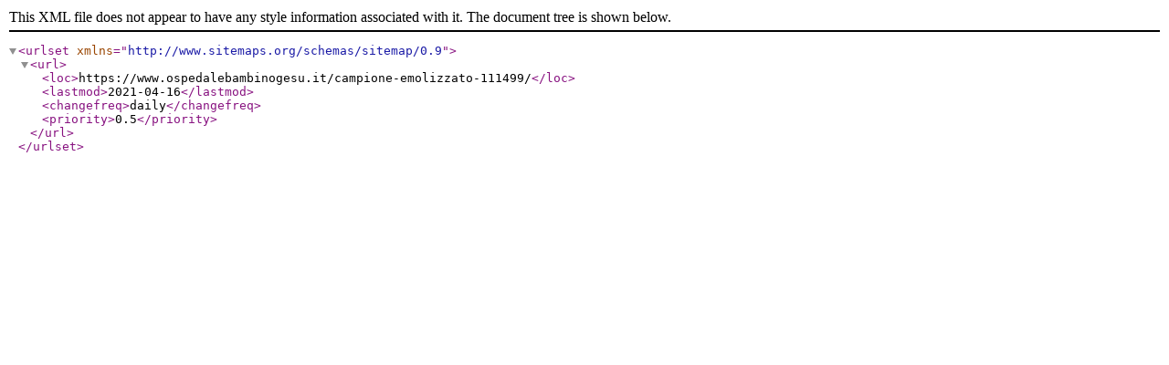

--- FILE ---
content_type: text/xml
request_url: https://www.ospedalebambinogesu.it/2020/13/sitemap_pillola_bambino_pediatria-in-pillole_esami-di-laboratorio-dalla-a-alla-z_c.xml
body_size: 78
content:
<?xml version="1.0" encoding="UTF-8"?>
<urlset xmlns="http://www.sitemaps.org/schemas/sitemap/0.9" >
  <url>
    <loc>https://www.ospedalebambinogesu.it/campione-emolizzato-111499/</loc>
    <lastmod>2021-04-16</lastmod>
    <changefreq>daily</changefreq>
    <priority>0.5</priority>
  </url>
</urlset>